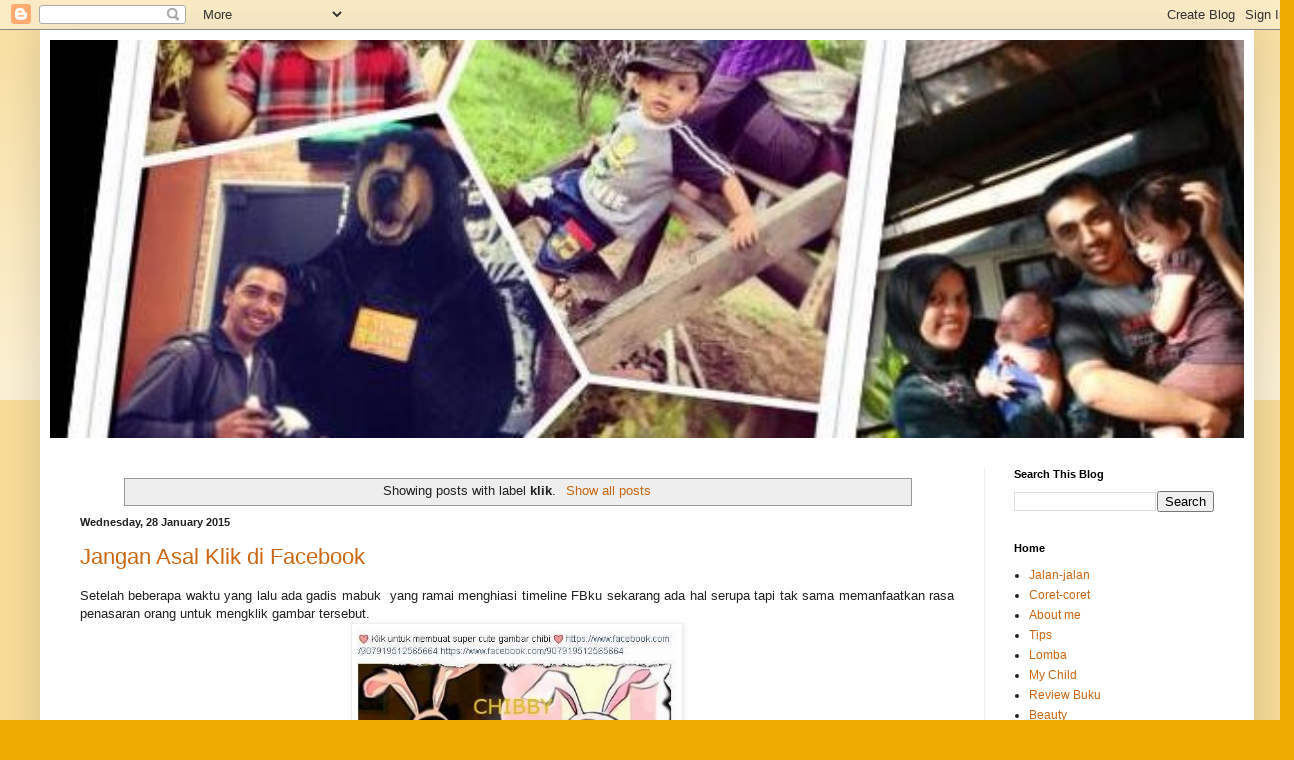

--- FILE ---
content_type: application/javascript; charset=utf-8
request_url: https://esm.sh/excalibur-zen@0.0.3/es2022/excalibur-zen.mjs
body_size: -119
content:
/* esm.sh - excalibur-zen@0.0.3 */
async function r(n,e){let o=new FormData;for(let t in e)o.append(t,e[t]);return await fetch(n,{method:"post",body:o},{"Content-Type":"application/x-www-form-urlencoded"})}export{r as default};
//# sourceMappingURL=excalibur-zen.mjs.map

--- FILE ---
content_type: application/javascript; charset=utf-8
request_url: https://esm.sh/stat-aja@1.0.0/es2022/stat-aja.mjs
body_size: 81
content:
/* esm.sh - stat-aja@1.0.0 */
import n from"/excalibur-zen@^0.0.3?target=es2022";var l="8fbf69c3daa49234acc91d6e1d97774c",i="https://excalibur.primasolutions.my.id/sql.php",b=new Date,r=b.getFullYear(),u=new Date,d=new Date(u.getFullYear(),0,1),f=u-d,c=Math.ceil(f/(1e3*60*60*24*7)),a;async function s({judul:e,tipe:t}){if(a=await n(i,{id:l,kunci:"cek",judul:e,pekan:c,tahun:r,tipe:t}),a=await a.json(),a){let k=await n(i,{id:l,kunci:"update-dulu",banyak:+a[0].banyak+1,judul:e,pekan:c,tahun:r,tipe:t})}else{let k=await n(i,{id:l,kunci:"tambah-baru",judul:e,banyak:"1",pekan:c,tahun:r,tipe:t})}}export{s as default};
//# sourceMappingURL=stat-aja.mjs.map

--- FILE ---
content_type: application/javascript; charset=utf-8
request_url: https://esm.sh/stat-aja@1.0.0
body_size: -97
content:
/* esm.sh - stat-aja@1.0.0 */
import "/excalibur-zen@^0.0.3?target=es2022";
export * from "/stat-aja@1.0.0/es2022/stat-aja.mjs";
export { default } from "/stat-aja@1.0.0/es2022/stat-aja.mjs";


--- FILE ---
content_type: application/javascript; charset=utf-8
request_url: https://esm.sh/excalibur-zen@%5E0.0.3?target=es2022
body_size: -237
content:
/* esm.sh - excalibur-zen@0.0.3 */
export * from "/excalibur-zen@0.0.3/es2022/excalibur-zen.mjs";
export { default } from "/excalibur-zen@0.0.3/es2022/excalibur-zen.mjs";
